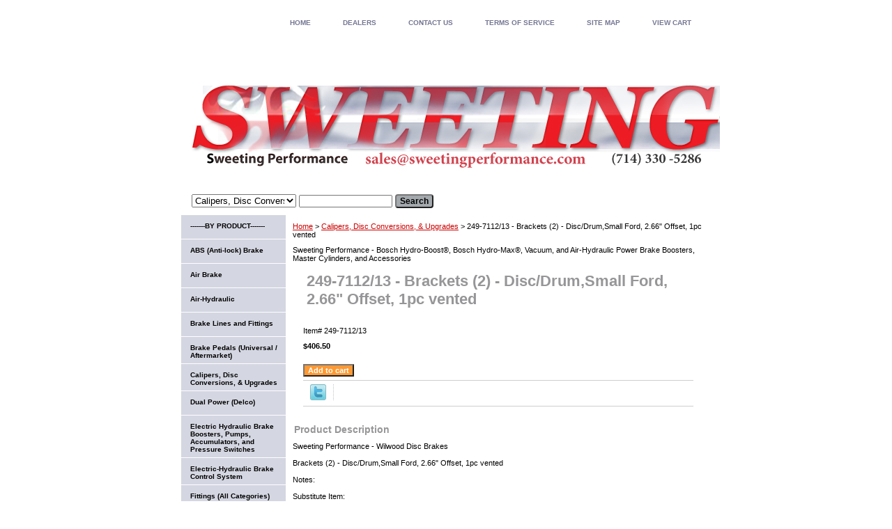

--- FILE ---
content_type: text/html
request_url: https://www.powerbrakeservice.net/249-7112-13.html
body_size: 10654
content:
<!DOCTYPE html PUBLIC "-//W3C//DTD XHTML 1.0 Strict//EN" "http://www.w3.org/TR/xhtml1/DTD/xhtml1-strict.dtd"><html><head>
<meta property="og:title" content="249-7112/13 - Brackets (2) - Disc/Drum,Small Ford, 2.66&quot; Offset, 1pc vented" />
<meta property="og:type" content="product" />
<meta property="og:url" content="https://www.sweetingperformance.com/249-7112-13.html" />
<meta property="og:site_name" content="Sweeting Performance - Bosch Hydro-Boost, Bosch Hydro-Max, Vacuum, and Air-Hydraulic Power Brake Systems" />
<meta property="fb:app_id" content="369755076403591" />
<script language="javascript">
document.getElementsByTagName('html')[0].setAttribute('xmlns:fb', 'http://www.facebook.com/2008/fbml');
</script>
<meta property="og:description" content="Sweeting Performance - Wilwood Disc Brakes

Brackets (2) - Disc/Drum,Small Ford, 2.66&quot; Offset, 1pc vented

Notes: 

Substitute Item: 

Front / Rear: 

Fit_front: 

Fit_ Rear: 

Flange: 

Offset: 

HSTariff: 8708.30.0050

Producer: Yes

PrefCriterion: B

Country of Origin: US

Type:" />
<title>Sweeting Performance - Wilwood Disc Brakes - 249-7112/13 - Brackets (2) - Disc/Drum,Small Ford, 2.66" Offset, 1pc vented</title><meta name="Description" content="Sweeting Performance - Wilwood Disc Brakes

Brackets (2) - Disc/Drum,Small Ford, 2.66&quot; Offset, 1pc vented

Notes: 

Substitute Item: 

Front / Rear: 

Fit_front: 

Fit_ Rear: 

Flange: 

Offset: 

HSTariff: 8708.30.0050

Producer: Yes

PrefCriterion: B

Country of Origin: US

Type:" /><meta name="Keywords" content="Sweeting Performance - Wilwood Disc Brakes - 249-7112/13 - Brackets (2) - Disc/Drum,Small Ford, 2.66&quot; Offset, 1pc vented Sweeting Performance home page: http://www.sweetingperformance.com
http://www.powerbrakeservice.net
YouTube: https://www.youtube.com/@sweetingperformance
Linkedin: http://www.linkedin.com/in/matthew-sweeting-93051821
Instagram: http://www.instagram.com/sweetingperformance
Facebook: http://www.facebook.com/sweetingperformanceengineering
Twitter: http://www.twitter.com/SweetingPerf
MotorTrend article: https://www.motortrend.com/how-to/hydroboost-brake-system-conversion
Sweeting Performance, Bosch Hydro-Boost, performance brakes, brake Booster, Master Cylinder, Performance Hose Kits, power steering hose, power steering fittings, brake Conversion Kit, hydroboost, an fittings, hydro-boost, sweeting performance, hydrobooster, hydroboost brakes, hydroboost brake system, hydroboost upgrade, hydroboost conversion, vacuum bake upgrade, vacuum brake conversion, brake conversion, brake upgrade, Wilwood, master cylinder, classic car, muscle car, brake rebuild, camaro, chevelle, ford truck, gm truck, Mopar, light duty truck, medium duty truck, heavy duty truck, hydro max, hydromax, Air brake, Air hydraulic brake, delco hypower, land rover, Jeep, electric brake booster, electric power mastercylinder, brake modification, mustang, Rolls Royce, corvette" /><link rel="stylesheet" type="text/css" href="css-base.css" /><link rel="stylesheet" type="text/css" href="css-element.css" /><link rel="stylesheet" type="text/css" href="css-contents.css" /><link rel="stylesheet" type="text/css" href="css-edits.css" /><link rel="shortcut icon" href="/favicon.ico"></head><body class="vertical" id="itemtype"><script type="text/javascript" id="yfc_loader" src="https://turbifycdn.com/store/migration/loader-min-1.0.34.js?q=yhst-133549433942608&ts=1765848722&p=1&h=order.store.turbify.net"></script> <div id="ys_superbar">
	   <div id="ys_cpers">
		<div id="yscp_welcome_msg"></div>
		<div id="yscp_signin_link"></div>
		<div id="yscp_myaccount_link"></div>
		<div id="yscp_signout_link"></div>
	   </div>
	   <div id="yfc_mini"></div>
	   <div class="ys_clear"></div>
	</div>
      <div id="container"><div id="header"><ul id="nav-general"><li><a href="index.html">home</a></li><li><a href="info.html">DEALERS</a></li><li><a href="mailto:sales@sweetingperformance.com">CONTACT US</a></li><li><a href="privacypolicy.html">TERMS OF SERVICE</a></li><li><a href="ind.html">SITE MAP</a></li><li><a href="https://order.store.turbify.net/yhst-133549433942608/cgi-bin/wg-order?yhst-133549433942608">VIEW CART</a></li></ul><br class="clear" /><h3 id="brandmark"><a href="index.html" title="Sweeting Performance - Bosch Hydro-Boost, Bosch Hydro-Max, Vacuum, and Air-Hydraulic Power Brake Systems"><img src="https://s.turbifycdn.com/aah/yhst-133549433942608/calipers-disc-conversions-upgrades-54.jpg" width="760" height="210" border="0" hspace="0" vspace="0" alt="Sweeting Performance - Bosch Hydro-Boost, Bosch Hydro-Max, Vacuum, and Air-Hydraulic Power Brake Systems" /></a></h3></div><form id="searcharea" name="searcharea" action="nsearch.html" method="GET"><fieldset><select onchange="if (typeof YSB_AUTOCOMPLETE == 'object') { YSB_AUTOCOMPLETE.controller.setSuggestCategory(event); }" name="section"><option value="">All Categories</option><option value="byproduct">-------BY PRODUCT------- </option><option value="absabr">ABS (Anti-lock) Brake </option><option value="air-brake">Air Brake </option><option value="pbs-airmaster">Air-Hydraulic </option><option value="brliandfi">Brake Lines and Fittings </option><option value="brakepedals">Brake Pedals (Universal / Aftermarket) </option><option value="calipers--disc-conversions----upgrades" selected="selected" >Calipers, Disc Conversions, & Upgrades </option><option value="dualpowerdelco">Dual Power (Delco) </option><option value="elhyandvapu">Electric Hydraulic Brake Boosters, Pumps, Accumulators, and Pressure Switches </option><option value="elbrcosy1">Electric-Hydraulic Brake Control System </option><option value="allfittings">Fittings (All Categories) </option><option value="gaskets">Gaskets </option><option value="hardware">Hardware </option><option value="peho">Hose (All Categories) </option><option value="sweeting-performance-bosch-hydro-boost-power-brake-boosters-new-replacement-conversion-upgrade-kits-">Bosch Hydro-Boost&#174 </option><option value="bosch-hydromax">Bosch Hydro-Max� </option><option value="hyrese">Hydro-Vac </option><option value="acdehybrasan">Hy-Power (Delco) </option><option value="sweeting-performance-bosch-ibooster-electric-mechanical-power-brake-booster">Bosch iBooster� Electric-Mechanical Brake Booster </option><option value="master-cylinders">Master Cylinders & Proportioning Valves </option><option value="stgeandraand">Power Steering Gears and Rack and Pinions </option><option value="postpu">Power Steering Pumps and Reservoirs </option><option value="suspension">Suspension </option><option value="teaelhybrbop">Teves (ATE) Electric-Hydraulic Power Master Cylinder </option><option value="teahybrbopa">Teves (ATE) Hydraulic Brake Booster </option><option value="tools-and-machines">Tools and Machines </option><option value="vacuum-booster">Vacuum Booster </option><option value="vacuumpumps">Vacuum Pumps </option><option value="wheel-cylinders">Wheel Cylinders </option><option value="bymake">-----BY VEHICLE MAKE---- </option><option value="audi">Audi </option><option value="bentley">Bentley </option><option value="blue-bird">Blue Bird </option><option value="bmw">BMW </option><option value="buick">Buick / Pontiac / Oldsmobile </option><option value="cadillac">Cadillac </option><option value="chevy">Chevy / GMC / Hummer </option><option value="dodge--chrysler--plymouth">Dodge / Chrysler / Plymouth / Ram </option><option value="ferrari">Ferrari </option><option value="ford">Ford / Lincoln / Mercury </option><option value="freightliner">Freightliner </option><option value="holden">Holden </option><option value="ishigmcwse">Isuzu / Hino & GMC W series </option><option value="jaguar">Jaguar </option><option value="jeep">Jeep </option><option value="lamborghini">Lamborghini </option><option value="land-rover">Land Rover </option><option value="mercedesbenz">Mercedes-Benz </option><option value="mive">Military Vehicles </option><option value="nissan">Nissan </option><option value="pantera">Pantera </option><option value="porsch">Porsche </option><option value="rollsroyce">Rolls-Royce </option><option value="subaru">Subaru </option><option value="thomas-built-buses">Thomas Built Buses </option><option value="toyota">Toyota / Lexus </option><option value="other--custom">Other/ Custom </option><option value="fittings--all-categories-">Fittings (All Categories) </option></select><label for="query" class="labelfield"><input autocomplete="off" type="text" id="query" name="query" placeholder="" onkeyup="if (typeof YSB_AUTOCOMPLETE == 'object') { YSB_AUTOCOMPLETE.controller.suggest(event); }"></label><label for="searchsubmit" class="buttonlabel"><input type="submit" id="searchsubmit" class="ys_primary" value="Search" name="searchsubmit"><input type="hidden" value="yhst-133549433942608" name="vwcatalog"></label></fieldset></form>   <script type="text/javascript"> 
                    var isSafari = !!navigator.userAgent.match(/Version\/[\d\.]+.*Safari/); 
                    var isIOS = !!navigator.platform && /iPad|iPhone|iPod/.test(navigator.platform); 
                    if (isSafari && isIOS) { 
                        document.forms["searcharea"].onsubmit = function (searchAreaForm) { 
                            var elementsList = this.elements, queryString = '', url = '', action = this.action; 
                            for(var i = 0; i < elementsList.length; i++) { 
                                if (elementsList[i].name) { 
                                    if (queryString) { 
                                        queryString = queryString + "&" +  elementsList[i].name + "=" + encodeURIComponent(elementsList[i].value); 
                                    } else { 
                                        queryString = elementsList[i].name + "=" + encodeURIComponent(elementsList[i].value); 
                                    } 
                                } 
                            } 
                            if (action.indexOf("?") == -1) { 
                                action = action + "?"; 
                            } 
                            url = action + queryString; 
                            window.location.href = url; 
                            return false; 
                        } 
                    } 
                </script> 
        <div id="bodyshell"><div id="bodycontent"><div class="breadcrumbs"><a href="index.html">Home</a> &gt; <a href="calipers--disc-conversions----upgrades.html">Calipers, Disc Conversions, & Upgrades</a> &gt; 249-7112/13 - Brackets (2) - Disc/Drum,Small Ford, 2.66" Offset, 1pc vented</div><div id="introtext">Sweeting Performance - Bosch Hydro-Boost�, Bosch Hydro-Max�, Vacuum, and Air-Hydraulic Power Brake Boosters, Master Cylinders, and Accessories</div><div id="contentarea"><div><h1 id="item-contenttitle">249-7112/13 - Brackets (2) - Disc/Drum,Small Ford, 2.66" Offset, 1pc vented</h1><div id="itemarea"><div class="itemform"><form method="POST" action="https://order.store.turbify.net/yhst-133549433942608/cgi-bin/wg-order?yhst-133549433942608+249-7112-13"><div class="code">Item# <em>249-7112/13</em></div><div class="price-bold">$406.50</div><input type="submit" value="Add to cart" class="ys_primary" title="Add to cart" /><input name="vwcatalog" type="hidden" value="yhst-133549433942608" /><input name="vwitem" type="hidden" value="249-7112-13" /><input type="hidden" name=".autodone" value="https://www.powerbrakeservice.net/249-7112-13.html" /></form></div><div style="clear:both"></div><div class="ys_promoitempage" id="ys_promoitempage" itemid="249-7112-13" itemcode="249-7112/13" categoryflag="0"></div>
<script language="javascript">
document.getElementsByTagName('html')[0].setAttribute('xmlns:og', 'http://opengraphprotocol.org/schema/');
</script>
<div id="ys_social_top_hr"></div>
<div id="ys_social_media">
<div id="ys_social_tweet">
<script language="javascript">function tweetwindowopen(url,width,height){var left=parseInt((screen.availWidth/2)-(width/2));var top=parseInt((screen.availHeight/2)-(height/2));var prop="width="+width+",height="+height+",left="+left+",top="+top+",screenX="+left+",screenY="+top;window.open (NULL, url,'tweetwindow',prop);}</script>
<a href="javascript:void(0);" title="Tweet"><img id="ys_social_custom_tweet_icon" src="https://s.turbifycdn.com/ae/store/secure/twitter.png" onClick="tweetwindowopen('https://twitter.com/share?count=none&text=249-7112/13+-+Brackets+(2)+-+Disc/Drum,Small+Ford,+2.66\%22+Offset,+1pc+vented&url=https%3a//www.sweetingperformance.com/249-7112-13.html',550, 514)"></a></div>
<!--[if gt IE 6]>
<div id="ys_social_v_separator"><img src="https://s.turbifycdn.com/ae/store/secure/v-separator.gif"></div>
<![endif]-->
<!--[if !IE]><!-->
<div id="ys_social_v_separator"><img src="https://s.turbifycdn.com/ae/store/secure/v-separator.gif"></div>
<!--<![endif]-->
<div id="ys_social_fblike">
<!--[if gt IE 6]>
<script language="javascript">
document.getElementsByTagName('html')[0].setAttribute('xmlns:fb', 'http://ogp.me/ns/fb#');
</script>
<div id="fb-root"></div><script>(function(d, s, id) {var js, fjs = d.getElementsByTagName(s)[0];if (d.getElementById(id)) return;js = d.createElement(s); js.id = id;js.src = '//connect.facebook.net/en_US/all.js#xfbml=1&appId=369755076403591';fjs.parentNode.insertBefore(js, fjs);}(document, 'script', 'facebook-jssdk'));</script><fb:like href="https://www.sweetingperformance.com/249-7112-13.html" layout="standard" show_faces="false" width="350" action="like" colorscheme="light"></fb:like>
<![endif]-->
<!--[if !IE]><!-->
<script language="javascript">
document.getElementsByTagName('html')[0].setAttribute('xmlns:fb', 'http://ogp.me/ns/fb#');
</script>
<div id="fb-root"></div><script>(function(d, s, id) {var js, fjs = d.getElementsByTagName(s)[0];if (d.getElementById(id)) return;js = d.createElement(s); js.id = id;js.src = '//connect.facebook.net/en_US/all.js#xfbml=1&appId=369755076403591';fjs.parentNode.insertBefore(js, fjs);}(document, 'script', 'facebook-jssdk'));</script><fb:like href="https://www.sweetingperformance.com/249-7112-13.html" layout="standard" show_faces="false" width="350" action="like" colorscheme="light"></fb:like>
<!--<![endif]-->
</div>
</div>
<div id="ys_social_bottom_hr"></div>
</div><div id="caption"><h2 id="itempage-captiontitle">Product Description</h2><div>Sweeting Performance - Wilwood Disc Brakes<br /><br />Brackets (2) - Disc/Drum,Small Ford, 2.66" Offset, 1pc vented<br /><br />Notes:<br /><br />Substitute Item:<br /><br />Front / Rear:<br /><br />Fit_front:<br /><br />Fit_ Rear:<br /><br />Flange:<br /><br />Offset:<br /><br />HSTariff: 8708.30.0050<br /><br />Producer: Yes<br /><br />PrefCriterion: B<br /><br />Country of Origin: US<br /><br />Type:</div></div><br clear="all" /></div><h2 id="accessorytitle">Accessories</h2><div id="contents"><table width="100%" class="vertical" id="contents-table"><tr><td width="50%" class="horizontal-seperator vertical-seperator"><a href="pbs-airmaster.html"><img src="https://s.turbifycdn.com/aah/yhst-133549433942608/sweeting-performance-air-hydraulic-power-brake-system-10.jpg" width="200" height="126" border="0" hspace="0" vspace="0" alt="Air-Hydraulic" title="Air-Hydraulic" /></a><div class="name"><a href="pbs-airmaster.html" title="Air-Hydraulic">Air-Hydraulic</a></div></td><td width="50%" class="horizontal-seperator"><a href="bosch-hydromax.html"><img src="https://s.turbifycdn.com/aah/yhst-133549433942608/sweeting-performance-bosch-hydromax-power-brake-boosters-10.jpg" width="200" height="200" border="0" hspace="0" vspace="0" alt="Bosch Hydro-Max�" title="Bosch Hydro-Max�" /></a><div class="name"><a href="bosch-hydromax.html" title="Bosch Hydro-Max�">Bosch Hydro-Max�</a></div><div>Bosch Hydro-Max� New Replacement Power Brake Boosters, Electric Motors, & Master Cylinders</div></td></tr><tr><td width="50%" class="horizontal-seperator vertical-seperator"><a href="bosch-hydroboost.html"><img src="https://s.turbifycdn.com/aah/yhst-133549433942608/sweeting-performance-bosch-hydro-boost-power-brake-boosters-master-cylinders-and-hose-kits-25.jpg" width="200" height="172" border="0" hspace="0" vspace="0" alt="Hydro-Boost&amp;#174 (Bosch / Bendix)" title="Hydro-Boost&amp;#174 (Bosch / Bendix)" /></a><div class="name"><a href="bosch-hydroboost.html" title="Hydro-Boost&amp;#174 (Bosch / Bendix)">Hydro-Boost&#174 (Bosch / Bendix)</a></div><div>17 Stainless Braid Hose Kit for Bosch Hydro-Boost&#174 Power Brake Booster<br /><br /><img src="https://sep.turbifycdn.com/ty/cdn/yhst-133549433942608/sweeting-performance-pshbhk4ss-4-stainless-braid-hose-kit-for-bosch-hydro-boost-brake-booster-2.jpg?t=1765848724&" width="279" height="156.9375" border="0" align="middle">
</a>
<img src="https://sep.turbifycdn.com/ty/cdn/yhst-133549433942608/sweeting-performance-pshbhk4ss-4-stainless-braid-hose-kit-for-bosch-hydro-boost-brake-booster-3.jpg?t=1765848724&" width="279" height="156.9375" border="0" align="middle"><br /><br />Please note in the comments at checkout what power steering pump and box or rack, and what booster you will be using. For example Type I or Type II GM pump, Stock Pump and Box for (year, make, model vehicle), or a Ford rack and pinion, etc.<br /><br />The high pressure hose has the stainless braid weave on the outside, and a PTFE (teflon) inner hose, uses high pressure threaded hose ends, and is rated for aircraft use. The high pressure hose goes from your power steering pump to the Hydro-Boost&#174 and then from the Hydro-Boost&#174 to your steering unit.<br /><br />There is about 1/10 of the pressure in the low pressure side of the power steering system. You only need a light duty rubber hose and hose clamps returning from your steering gear and from your Hydro-Boost&#174 back to the pump reservoir. This kit uses high pressure hose and fittings all around, which is overkill by a factor of 10 on the low pressure side, but it looks good and it will have all the hoses match.</div></td><td width="50%" class="horizontal-seperator"><a href="acdehybrasan.html"><img src="https://s.turbifycdn.com/aah/yhst-133549433942608/ac-delco-hy-power-brake-assembly-and-components-38.jpg" width="200" height="139" border="0" hspace="0" vspace="0" alt="Hy-Power (Delco)" title="Hy-Power (Delco)" /></a><div class="name"><a href="acdehybrasan.html" title="Hy-Power (Delco)">Hy-Power (Delco)</a></div><div>Replacement components for the Delco Hy-Power that was available on medium duty GM trucks. We stock what we can for direct replacement parts, but since otherwise these parts are a little hard to find, we have conversions to the Bosch Hydro-Max which is more readily available. Original Hypower part numbers - 18018131, 18015776. B7 1993-2002, C50 1990-1990, C5500 Kodiak 1990-1991, C70 1990-1990, C70 Kodiak 1990-1996, P6000 1992-1996, B7 1993-2002, C5000 1990-1990, C5000 Topkick 1990-1991, C6000 1990-1990, C6000 Topkick 1990-1996, C7000 1990-1990, C7000 Topkick 1990-1996, P6500 1992-1996, P40 1984-1990, P60 1984-1990</div></td></tr><tr><td width="50%" class="horizontal-seperator vertical-seperator"><a href="dualpowerdelco.html"><img src="https://s.turbifycdn.com/aah/yhst-133549433942608/dual-power-delco-39.jpg" width="200" height="191" border="0" hspace="0" vspace="0" alt="Dual Power (Delco)" title="Dual Power (Delco)" /></a><div class="name"><a href="dualpowerdelco.html" title="Dual Power (Delco)">Dual Power (Delco)</a></div><div>Replacement components for the ACDelco Dual-Power that was available on medium duty GM trucks. We stock what we can for direct replacement parts, but since these parts are generally impossible to find (in new or rebuilt), we recommend converting to the Bosch Hydro-Max or our Air-Hydraulic which are more readily available and serviceable, the kits are offered here.</div></td><td width="50%" class="horizontal-seperator"><a href="hyrese.html"><img src="https://s.turbifycdn.com/aah/yhst-133549433942608/hydro-vac-rebuild-service-40.jpg" width="200" height="200" border="0" hspace="0" vspace="0" alt="Hydro-Vac" title="Hydro-Vac" /></a><div class="name"><a href="hyrese.html" title="Hydro-Vac">Hydro-Vac</a></div><div>We are not rebuilding Hydro-Vacs right now. Since new vehicles are generally not using Hydro-Vac systems, but are using Hydro-Max or air brakes instead, few new parts are being made to rebuild existing units and old units are getting exhausted. You might be able to finds some rebuilt units around for between $150 to $300. For better performance and dependability we think it is a far better idea to convert it to a more modern system that will be more serviceable in the future as well.<br /><br />If the system you had came with a master cylinder bore size of 1-1/2" or smaller, you should look at the Hydro-Boost or the smaller Air-Hydraulic system, if it is 1-3/4" or larger, you should look at the Hydro-Max or Air-Hydraulic system for Medium Trucks. With a few measurements we should be able to setup a conversion with more power and features like a backup motor or hydraulic parking brake for your vehicle for a little more money up front, but likely a cost savings in the long run. Call (714) 330-5286 if you have any questions.</div></td></tr><tr><td width="50%" class="horizontal-seperator vertical-seperator"><a href="teahybrbopa.html"><img src="https://s.turbifycdn.com/aah/yhst-133549433942608/teves-ate-hydraulic-brake-booster-parts-50.jpg" width="200" height="172" border="0" hspace="0" vspace="0" alt="Teves (ATE) Hydraulic Brake Booster" title="Teves (ATE) Hydraulic Brake Booster" /></a><div class="name"><a href="teahybrbopa.html" title="Teves (ATE) Hydraulic Brake Booster">Teves (ATE) Hydraulic Brake Booster</a></div><div>Teves (ATE) Hydraulic Brake Boosters, Master Cylinders, Accumulators, Charging Blocks, and Conversions</div></td><td width="50%" class="horizontal-seperator"><a href="teaelhybrbop.html"><img src="https://s.turbifycdn.com/aah/yhst-133549433942608/teves-ate-electric-hydraulic-brake-booster-parts-41.jpg" width="200" height="179" border="0" hspace="0" vspace="0" alt="Teves (ATE) Electric-Hydraulic Power Master Cylinder" title="Teves (ATE) Electric-Hydraulic Power Master Cylinder" /></a><div class="name"><a href="teaelhybrbop.html" title="Teves (ATE) Electric-Hydraulic Power Master Cylinder">Teves (ATE) Electric-Hydraulic Power Master Cylinder</a></div><div>Teves (ATE) Electric-Hydraulic Power Master Cylinder Boosters, Master Cylinders, Pressure Switches, Accumulators, Electric Pumps, and Conversions</div></td></tr><tr><td width="50%" class="horizontal-seperator vertical-seperator"><a href="bupogrnatutr.html"><img src="https://s.turbifycdn.com/aah/yhst-133549433942608/buick-powermaster-grand-national-turbo-t-type-regal-parts-39.jpg" width="151" height="200" border="0" hspace="0" vspace="0" alt="Powermaster" title="Powermaster" /></a><div class="name"><a href="bupogrnatutr.html" title="Powermaster">Powermaster</a></div><div>Powermaster Accumulators, Pressure Switches, Motors, and Conversions for Buick Grand National, Turbo T-Type Regal, and other GM Cars</div></td><td width="50%" class="horizontal-seperator"><a href="gmtrhyelbrbo.html"><img src="https://s.turbifycdn.com/aah/yhst-133549433942608/gm-truck-hybrid-electric-hydralic-brake-booster-and-master-cylinder-29.jpg" width="200" height="136" border="0" hspace="0" vspace="0" alt="Electric-Hydraulic Brake Booster and Master Cylinder for 2009-2013 GM Truck, Hybrid" title="Electric-Hydraulic Brake Booster and Master Cylinder for 2009-2013 GM Truck, Hybrid" /></a><div class="name"><a href="gmtrhyelbrbo.html" title="Electric-Hydraulic Brake Booster and Master Cylinder for 2009-2013 GM Truck, Hybrid">Electric-Hydraulic Brake Booster and Master Cylinder for 2009-2013 GM Truck, Hybrid</a></div><div>New, includes booster, master cylinder, and master cylinder reservoir. Requires you to reuse the mounting bracket from your old unit.<br /><br />For:<br /><br />Cadillac Escalade 2013 Hybrid Platinum<br /><br />Cadillac Escalade 2013 Hybrid<br /><br />Cadillac Escalade 2012 Hybrid Platinum<br /><br />Cadillac	Escalade	2012 Hybrid<br /><br />Cadillac	Escalade	2011 Hybrid<br /><br />Cadillac	Escalade	2011 Hybrid Platinum<br /><br />Cadillac	Escalade	2010 Hybrid<br /><br />Cadillac	Escalade	2010 Hybrid Platinum<br /><br />Cadillac	Escalade	2009 Hybrid<br /><br />Chevrolet	Silverado 1500	2013 Hybrid<br /><br />Chevrolet	Silverado 1500	2012 Hybrid<br /><br />Chevrolet	Silverado 1500	2011 Hybrid<br /><br />Chevrolet	Silverado 1500	2010 Hybrid<br /><br />Chevrolet	Silverado 1500	2009 Hybrid<br /><br />Chevrolet	Tahoe	2013 Hybrid<br /><br />Chevrolet	Tahoe	2012 Hybrid<br /><br />Chevrolet	Tahoe	2011 Hybrid<br /><br />Chevrolet	Tahoe	2010 Hybrid<br /><br />Chevrolet	Tahoe	2009 Hybrid<br /><br />Chevrolet	Tahoe	2008 Hybrid<br /><br />GMC	Sierra 1500	2013 Hybrid<br /><br />GMC	Sierra 1500	2012 Hybrid<br /><br />GMC	Sierra 1500	2011 Hybrid<br /><br />GMC	Sierra 1500	2010 Hybrid<br /><br />GMC	Sierra 1500	2009 Hybrid<br /><br />GMC	Yukon	2013 Denali Hybrid<br /><br />GMC	Yukon	2013 Hybrid<br /><br />GMC	Yukon	2012 Hybrid<br /><br />GMC	Yukon	2012 Denali Hybrid<br /><br />GMC	Yukon	2011 Hybrid<br /><br />GMC	Yukon	2011 Denali Hybrid<br /><br />GMC	Yukon	2010 Denali Hybrid<br /><br />GMC	Yukon	2010 Hybrid<br /><br />GMC	Yukon	2009 Hybrid<br /><br />GMC	Yukon	2008 Hybrid</div><div class="price-bold">$500.00</div><form method="POST" action="https://order.store.turbify.net/yhst-133549433942608/cgi-bin/wg-order?yhst-133549433942608+gmtrhyelbrbo">EHGMSDHY0913<br /><input type="submit" value="Add to cart" class="ys_primary" title="Add to cart" /><input name="vwcatalog" type="hidden" value="yhst-133549433942608" /><input name="vwitem" type="hidden" value="gmtrhyelbrbo" /><input type="hidden" name=".autodone" value="https://www.powerbrakeservice.net/249-7112-13.html" /></form><div id="ys_promoitem" itemid="gmtrhyelbrbo" itemcode="EHGMSDHY0913"></div></td></tr><tr><td width="50%" class="horizontal-seperator vertical-seperator"><a href="elbrcosy1.html"><img src="https://s.turbifycdn.com/aah/yhst-133549433942608/electric-hydraulic-brake-control-system-71.jpg" width="177" height="200" border="0" hspace="0" vspace="0" alt="Electric-Hydraulic Brake Control System" title="Electric-Hydraulic Brake Control System" /></a><div class="name"><a href="elbrcosy1.html" title="Electric-Hydraulic Brake Control System">Electric-Hydraulic Brake Control System</a></div></td><td width="50%" class="horizontal-seperator"><a href="boschibooster.html"><img src="https://s.turbifycdn.com/aah/yhst-133549433942608/sweeting-performance-bosch-ibooster-4.jpg" width="200" height="169" border="0" hspace="0" vspace="0" alt="Bosch iBooster�" title="Bosch iBooster�" /></a><div class="name"><a href="boschibooster.html" title="Bosch iBooster�">Bosch iBooster�</a></div><div class="price-bold">$1,000.00</div><form method="POST" action="https://order.store.turbify.net/yhst-133549433942608/cgi-bin/wg-order?yhst-133549433942608+boschibooster">IBUN<br /><input type="submit" value="Add to cart" class="ys_primary" title="Add to cart" /><input name="vwcatalog" type="hidden" value="yhst-133549433942608" /><input name="vwitem" type="hidden" value="boschibooster" /><input type="hidden" name=".autodone" value="https://www.powerbrakeservice.net/249-7112-13.html" /></form><div id="ys_promoitem" itemid="boschibooster" itemcode="IBUN"></div></td></tr><tr><td width="50%" class="horizontal-seperator vertical-seperator"><a href="master-cylinders.html"><img src="https://s.turbifycdn.com/aah/yhst-133549433942608/master-cylinders-45.jpg" width="200" height="136" border="0" hspace="0" vspace="0" alt="Master Cylinders &amp; Proportioning Valves" title="Master Cylinders &amp; Proportioning Valves" /></a><div class="name"><a href="master-cylinders.html" title="Master Cylinders &amp; Proportioning Valves">Master Cylinders & Proportioning Valves</a></div><div>Master Cylinders & Proportioning Valves</div></td><td width="50%" class="horizontal-seperator"><a href="postre.html"><img src="https://s.turbifycdn.com/aah/yhst-133549433942608/power-steering-reservoirs-37.jpg" width="126" height="200" border="0" hspace="0" vspace="0" alt="Power Steering Reservoirs" title="Power Steering Reservoirs" /></a><div class="name"><a href="postre.html" title="Power Steering Reservoirs">Power Steering Reservoirs</a></div><div>Power Steering Reservoirs</div></td></tr><tr><td width="50%" class="horizontal-seperator vertical-seperator"><a href="stbrpostho.html"><img src="https://s.turbifycdn.com/aah/yhst-133549433942608/stainless-braided-power-steering-hose-35.jpg" width="200" height="137" border="0" hspace="0" vspace="0" alt="Power Steering Hose and Fittings" title="Power Steering Hose and Fittings" /></a><div class="name"><a href="stbrpostho.html" title="Power Steering Hose and Fittings">Power Steering Hose and Fittings</a></div></td><td width="50%" class="horizontal-seperator"><a href="postpu.html"><img src="https://s.turbifycdn.com/aah/yhst-133549433942608/sweeting-performance-power-steering-pumps-8.jpg" width="200" height="156" border="0" hspace="0" vspace="0" alt="Power Steering Pumps and Reservoirs" title="Power Steering Pumps and Reservoirs" /></a><div class="name"><a href="postpu.html" title="Power Steering Pumps and Reservoirs">Power Steering Pumps and Reservoirs</a></div><div>Power Steering Pumps</div></td></tr><tr><td width="50%" class="horizontal-seperator vertical-seperator"><a href="calipers--disc-conversions----upgrades.html"><img src="https://s.turbifycdn.com/aah/yhst-133549433942608/calipers-disc-conversions-upgrades-51.jpg" width="200" height="147" border="0" hspace="0" vspace="0" alt="Calipers, Disc Conversions, &amp; Upgrades" title="Calipers, Disc Conversions, &amp; Upgrades" /></a><div class="name"><a href="calipers--disc-conversions----upgrades.html" title="Calipers, Disc Conversions, &amp; Upgrades">Calipers, Disc Conversions, & Upgrades</a></div></td><td width="50%" class="horizontal-seperator"><a href="aircoki.html"><img src="https://s.turbifycdn.com/aah/yhst-133549433942608/air-compressor-kits-40.jpg" width="200" height="103" border="0" hspace="0" vspace="0" alt="Air Compressor Kits" title="Air Compressor Kits" /></a><div class="name"><a href="aircoki.html" title="Air Compressor Kits">Air Compressor Kits</a></div><div>Air Compressor Kits</div></td></tr><tr><td width="50%" class="horizontal-seperator vertical-seperator"><a href="hardware.html"><img src="https://s.turbifycdn.com/aah/yhst-133549433942608/hardware-37.jpg" width="200" height="200" border="0" hspace="0" vspace="0" alt="Hardware" title="Hardware" /></a><div class="name"><a href="hardware.html" title="Hardware">Hardware</a></div><div>Brake and Power Steering Hardware</div></td><td width="50%" class="horizontal-seperator"><a href="gaskets.html"><img src="https://s.turbifycdn.com/aah/yhst-133549433942608/gaskets-41.jpg" width="200" height="200" border="0" hspace="0" vspace="0" alt="Gaskets" title="Gaskets" /></a><div class="name"><a href="gaskets.html" title="Gaskets">Gaskets</a></div></td></tr></table></div></div></div><div id="nav-product"><ul><li><a href="byproduct.html" title="-------BY PRODUCT-------">-------BY PRODUCT-------</a></li><li><a href="absabr.html" title="ABS (Anti-lock) Brake">ABS (Anti-lock) Brake</a></li><li><a href="air-brake.html" title="Air Brake">Air Brake</a></li><li><a href="pbs-airmaster.html" title="Air-Hydraulic">Air-Hydraulic</a></li><li><a href="brliandfi.html" title="Brake Lines and Fittings">Brake Lines and Fittings</a></li><li><a href="brakepedals.html" title="Brake Pedals (Universal / Aftermarket)">Brake Pedals (Universal / Aftermarket)</a></li><li><a href="calipers--disc-conversions----upgrades.html" title="Calipers, Disc Conversions, &amp; Upgrades">Calipers, Disc Conversions, & Upgrades</a></li><li><a href="dualpowerdelco.html" title="Dual Power (Delco)">Dual Power (Delco)</a></li><li><a href="elhyandvapu.html" title="Electric Hydraulic Brake Boosters, Pumps, Accumulators, and Pressure Switches">Electric Hydraulic Brake Boosters, Pumps, Accumulators, and Pressure Switches</a></li><li><a href="elbrcosy1.html" title="Electric-Hydraulic Brake Control System">Electric-Hydraulic Brake Control System</a></li><li><a href="allfittings.html" title="Fittings (All Categories)">Fittings (All Categories)</a></li><li><a href="gaskets.html" title="Gaskets">Gaskets</a></li><li><a href="hardware.html" title="Hardware">Hardware</a></li><li><a href="peho.html" title="Hose (All Categories)">Hose (All Categories)</a></li><li><a href="sweeting-performance-bosch-hydro-boost-power-brake-boosters-new-replacement-conversion-upgrade-kits-.html" title="Bosch Hydro-Boost&amp;#174">Bosch Hydro-Boost&#174</a></li><li><a href="bosch-hydromax.html" title="Bosch Hydro-Max�">Bosch Hydro-Max�</a></li><li><a href="hyrese.html" title="Hydro-Vac">Hydro-Vac</a></li><li><a href="acdehybrasan.html" title="Hy-Power (Delco)">Hy-Power (Delco)</a></li><li><a href="sweeting-performance-bosch-ibooster-electric-mechanical-power-brake-booster.html" title="Bosch iBooster� Electric-Mechanical Brake Booster">Bosch iBooster� Electric-Mechanical Brake Booster</a></li><li><a href="master-cylinders.html" title="Master Cylinders &amp; Proportioning Valves">Master Cylinders & Proportioning Valves</a></li><li><a href="stgeandraand.html" title="Power Steering Gears and Rack and Pinions">Power Steering Gears and Rack and Pinions</a></li><li><a href="stbrpostho.html" title="Power Steering Hose and Fittings">Power Steering Hose and Fittings</a></li><li><a href="postpu.html" title="Power Steering Pumps and Reservoirs">Power Steering Pumps and Reservoirs</a></li><li><a href="suspension.html" title="Suspension">Suspension</a></li><li><a href="teaelhybrbop.html" title="Teves (ATE) Electric-Hydraulic Power Master Cylinder">Teves (ATE) Electric-Hydraulic Power Master Cylinder</a></li><li><a href="teahybrbopa.html" title="Teves (ATE) Hydraulic Brake Booster">Teves (ATE) Hydraulic Brake Booster</a></li><li><a href="tools-and-machines.html" title="Tools and Machines">Tools and Machines</a></li><li><a href="vacuum-booster.html" title="Vacuum Booster">Vacuum Booster</a></li><li><a href="vacuumpumps.html" title="Vacuum Pumps">Vacuum Pumps</a></li><li><a href="wheel-cylinders.html" title="Wheel Cylinders">Wheel Cylinders</a></li><li><a href="bymake.html" title="-----BY VEHICLE MAKE----">-----BY VEHICLE MAKE----</a></li><li><a href="audi.html" title="Audi">Audi</a></li><li><a href="bentley.html" title="Bentley">Bentley</a></li><li><a href="blue-bird.html" title="Blue Bird">Blue Bird</a></li><li><a href="bmw.html" title="BMW">BMW</a></li><li><a href="buick.html" title="Buick / Pontiac / Oldsmobile">Buick / Pontiac / Oldsmobile</a></li><li><a href="cadillac.html" title="Cadillac">Cadillac</a></li><li><a href="chevy.html" title="Chevy / GMC / Hummer">Chevy / GMC / Hummer</a></li><li><a href="dodge--chrysler--plymouth.html" title="Dodge / Chrysler / Plymouth / Ram">Dodge / Chrysler / Plymouth / Ram</a></li><li><a href="ferrari.html" title="Ferrari">Ferrari</a></li><li><a href="ford.html" title="Ford / Lincoln / Mercury">Ford / Lincoln / Mercury</a></li><li><a href="freightliner.html" title="Freightliner">Freightliner</a></li><li><a href="holden.html" title="Holden">Holden</a></li><li><a href="ishigmcwse.html" title="Isuzu / Hino &amp; GMC W series">Isuzu / Hino & GMC W series</a></li><li><a href="jaguar.html" title="Jaguar">Jaguar</a></li><li><a href="jeep.html" title="Jeep">Jeep</a></li><li><a href="lamborghini.html" title="Lamborghini">Lamborghini</a></li><li><a href="land-rover.html" title="Land Rover">Land Rover</a></li><li><a href="mercedesbenz.html" title="Mercedes-Benz">Mercedes-Benz</a></li><li><a href="mive.html" title="Military Vehicles">Military Vehicles</a></li><li><a href="nissan.html" title="Nissan">Nissan</a></li><li><a href="pantera.html" title="Pantera">Pantera</a></li><li><a href="porsch.html" title="Porsche">Porsche</a></li><li><a href="rollsroyce.html" title="Rolls-Royce">Rolls-Royce</a></li><li><a href="subaru.html" title="Subaru">Subaru</a></li><li><a href="thomas-built-buses.html" title="Thomas Built Buses">Thomas Built Buses</a></li><li><a href="toyota.html" title="Toyota / Lexus">Toyota / Lexus</a></li><li><a href="other--custom.html" title="Other/ Custom">Other/ Custom</a></li><li><a href="fittings--all-categories-.html" title="Fittings (All Categories)">Fittings (All Categories)</a></li></ul></div></div><div id="footer"><span id="footer-links"><a href="index.html">home</a> | <a href="info.html">DEALERS</a> | <a href="mailto:sales@sweetingperformance.com">CONTACT US</a> | <a href="privacypolicy.html">TERMS OF SERVICE</a> | <a href="ind.html">SITE MAP</a> | <a href="https://order.store.turbify.net/yhst-133549433942608/cgi-bin/wg-order?yhst-133549433942608">VIEW CART</a></span><span id="copyright">� 2024</span></div></div></body>
<script type="text/javascript">var PAGE_ATTRS = {'storeId': 'yhst-133549433942608', 'itemId': '249-7112-13', 'isOrderable': '1', 'name': '249-7112/13 - Brackets (2) - Disc/Drum,Small Ford, 2.66 Offset, 1pc vented', 'salePrice': '406.50', 'listPrice': '406.50', 'brand': 'Sweeting Performance', 'model': '', 'promoted': '', 'createTime': '1765848722', 'modifiedTime': '1765848722', 'catNamePath': 'Calipers, Disc Conversions, & Upgrades', 'upc': ''};</script><!-- Google tag (gtag.js) -->  <script async src='https://www.googletagmanager.com/gtag/js?id=G-KQDT7W4CS2'></script><script> window.dataLayer = window.dataLayer || [];  function gtag(){dataLayer.push(arguments);}  gtag('js', new Date());  gtag('config', 'G-KQDT7W4CS2');</script><script> var YStore = window.YStore || {}; var GA_GLOBALS = window.GA_GLOBALS || {}; var GA_CLIENT_ID; try { YStore.GA = (function() { var isSearchPage = (typeof(window.location) === 'object' && typeof(window.location.href) === 'string' && window.location.href.indexOf('nsearch') !== -1); var isProductPage = (typeof(PAGE_ATTRS) === 'object' && PAGE_ATTRS.isOrderable === '1' && typeof(PAGE_ATTRS.name) === 'string'); function initGA() { } function setProductPageView() { PAGE_ATTRS.category = PAGE_ATTRS.catNamePath.replace(/ > /g, '/'); PAGE_ATTRS.category = PAGE_ATTRS.category.replace(/>/g, '/'); gtag('event', 'view_item', { currency: 'USD', value: parseFloat(PAGE_ATTRS.salePrice), items: [{ item_name: PAGE_ATTRS.name, item_category: PAGE_ATTRS.category, item_brand: PAGE_ATTRS.brand, price: parseFloat(PAGE_ATTRS.salePrice) }] }); } function defaultTrackAddToCart() { var all_forms = document.forms; document.addEventListener('DOMContentLoaded', event => { for (var i = 0; i < all_forms.length; i += 1) { if (typeof storeCheckoutDomain != 'undefined' && storeCheckoutDomain != 'order.store.turbify.net') { all_forms[i].addEventListener('submit', function(e) { if (typeof(GA_GLOBALS.dont_track_add_to_cart) !== 'undefined' && GA_GLOBALS.dont_track_add_to_cart === true) { return; } e = e || window.event; var target = e.target || e.srcElement; if (typeof(target) === 'object' && typeof(target.id) === 'string' && target.id.indexOf('yfc') === -1 && e.defaultPrevented === true) { return } e.preventDefault(); vwqnty = 1; if( typeof(target.vwquantity) !== 'undefined' ) { vwqnty = target.vwquantity.value; } if( vwqnty > 0 ) { gtag('event', 'add_to_cart', { value: parseFloat(PAGE_ATTRS.salePrice), currency: 'USD', items: [{ item_name: PAGE_ATTRS.name, item_category: PAGE_ATTRS.category, item_brand: PAGE_ATTRS.brand, price: parseFloat(PAGE_ATTRS.salePrice), quantity: e.target.vwquantity.value }] }); if (typeof(target) === 'object' && typeof(target.id) === 'string' && target.id.indexOf('yfc') != -1) { return; } if (typeof(target) === 'object') { target.submit(); } } }) } } }); } return { startPageTracking: function() { initGA(); if (isProductPage) { setProductPageView(); if (typeof(GA_GLOBALS.dont_track_add_to_cart) === 'undefined' || GA_GLOBALS.dont_track_add_to_cart !== true) { defaultTrackAddToCart() } } }, trackAddToCart: function(itemsList, callback) { itemsList = itemsList || []; if (itemsList.length === 0 && typeof(PAGE_ATTRS) === 'object') { if (typeof(PAGE_ATTRS.catNamePath) !== 'undefined') { PAGE_ATTRS.category = PAGE_ATTRS.catNamePath.replace(/ > /g, '/'); PAGE_ATTRS.category = PAGE_ATTRS.category.replace(/>/g, '/') } itemsList.push(PAGE_ATTRS) } if (itemsList.length === 0) { return; } var ga_cartItems = []; var orderTotal = 0; for (var i = 0; i < itemsList.length; i += 1) { var itemObj = itemsList[i]; var gaItemObj = {}; if (typeof(itemObj.id) !== 'undefined') { gaItemObj.id = itemObj.id } if (typeof(itemObj.name) !== 'undefined') { gaItemObj.name = itemObj.name } if (typeof(itemObj.category) !== 'undefined') { gaItemObj.category = itemObj.category } if (typeof(itemObj.brand) !== 'undefined') { gaItemObj.brand = itemObj.brand } if (typeof(itemObj.salePrice) !== 'undefined') { gaItemObj.price = itemObj.salePrice } if (typeof(itemObj.quantity) !== 'undefined') { gaItemObj.quantity = itemObj.quantity } ga_cartItems.push(gaItemObj); orderTotal += parseFloat(itemObj.salePrice) * itemObj.quantity; } gtag('event', 'add_to_cart', { value: orderTotal, currency: 'USD', items: ga_cartItems }); } } })(); YStore.GA.startPageTracking() } catch (e) { if (typeof(window.console) === 'object' && typeof(window.console.log) === 'function') { console.log('Error occurred while executing Google Analytics:'); console.log(e) } } </script> <script type="text/javascript">
csell_env = 'ue1';
 var storeCheckoutDomain = 'order.store.turbify.net';
</script>

<script type="text/javascript">
  function toOSTN(node){
    if(node.hasAttributes()){
      for (const attr of node.attributes) {
        node.setAttribute(attr.name,attr.value.replace(/(us-dc1-order|us-dc2-order|order)\.(store|stores)\.([a-z0-9-]+)\.(net|com)/g, storeCheckoutDomain));
      }
    }
  };
  document.addEventListener('readystatechange', event => {
  if(typeof storeCheckoutDomain != 'undefined' && storeCheckoutDomain != "order.store.turbify.net"){
    if (event.target.readyState === "interactive") {
      fromOSYN = document.getElementsByTagName('form');
        for (let i = 0; i < fromOSYN.length; i++) {
          toOSTN(fromOSYN[i]);
        }
      }
    }
  });
</script>
<script type="text/javascript">
// Begin Store Generated Code
 </script> <script type="text/javascript" src="https://s.turbifycdn.com/lq/ult/ylc_1.9.js" ></script> <script type="text/javascript" src="https://s.turbifycdn.com/ae/lib/smbiz/store/csell/beacon-a9518fc6e4.js" >
</script>
<script type="text/javascript">
// Begin Store Generated Code
 csell_page_data = {}; csell_page_rec_data = []; ts='TOK_STORE_ID';
</script>
<script type="text/javascript">
// Begin Store Generated Code
function csell_GLOBAL_INIT_TAG() { var csell_token_map = {}; csell_token_map['TOK_SPACEID'] = '2022276099'; csell_token_map['TOK_URL'] = ''; csell_token_map['TOK_STORE_ID'] = 'yhst-133549433942608'; csell_token_map['TOK_ITEM_ID_LIST'] = '249-7112-13'; csell_token_map['TOK_ORDER_HOST'] = 'order.store.turbify.net'; csell_token_map['TOK_BEACON_TYPE'] = 'prod'; csell_token_map['TOK_RAND_KEY'] = 't'; csell_token_map['TOK_IS_ORDERABLE'] = '1';  c = csell_page_data; var x = (typeof storeCheckoutDomain == 'string')?storeCheckoutDomain:'order.store.turbify.net'; var t = csell_token_map; c['s'] = t['TOK_SPACEID']; c['url'] = t['TOK_URL']; c['si'] = t[ts]; c['ii'] = t['TOK_ITEM_ID_LIST']; c['bt'] = t['TOK_BEACON_TYPE']; c['rnd'] = t['TOK_RAND_KEY']; c['io'] = t['TOK_IS_ORDERABLE']; YStore.addItemUrl = 'http%s://'+x+'/'+t[ts]+'/ymix/MetaController.html?eventName.addEvent&cartDS.shoppingcart_ROW0_m_orderItemVector_ROW0_m_itemId=%s&cartDS.shoppingcart_ROW0_m_orderItemVector_ROW0_m_quantity=1&ysco_key_cs_item=1&sectionId=ysco.cart&ysco_key_store_id='+t[ts]; } 
</script>
<script type="text/javascript">
// Begin Store Generated Code
function csell_REC_VIEW_TAG() {  var env = (typeof csell_env == 'string')?csell_env:'prod'; var p = csell_page_data; var a = '/sid='+p['si']+'/io='+p['io']+'/ii='+p['ii']+'/bt='+p['bt']+'-view'+'/en='+env; var r=Math.random(); YStore.CrossSellBeacon.renderBeaconWithRecData(p['url']+'/p/s='+p['s']+'/'+p['rnd']+'='+r+a); } 
</script>
<script type="text/javascript">
// Begin Store Generated Code
var csell_token_map = {}; csell_token_map['TOK_PAGE'] = 'p'; csell_token_map['TOK_CURR_SYM'] = '$'; csell_token_map['TOK_WS_URL'] = 'https://yhst-133549433942608.csell.store.turbify.net/cs/recommend?itemids=249-7112-13&location=p'; csell_token_map['TOK_SHOW_CS_RECS'] = 'false';  var t = csell_token_map; csell_GLOBAL_INIT_TAG(); YStore.page = t['TOK_PAGE']; YStore.currencySymbol = t['TOK_CURR_SYM']; YStore.crossSellUrl = t['TOK_WS_URL']; YStore.showCSRecs = t['TOK_SHOW_CS_RECS']; </script> <script type="text/javascript" src="https://s.turbifycdn.com/ae/store/secure/recs-1.3.2.2.js" ></script> <script type="text/javascript" >
</script>
</html>
<!-- html111.prod.store.e1b.lumsb.com Wed Dec 17 18:16:44 PST 2025 -->


--- FILE ---
content_type: text/css
request_url: https://www.powerbrakeservice.net/css-edits.css
body_size: 279
content:
/*Merchants--Use this file to make any edits that you wish to override styles in the main stylesheets. By making edits to this CSS file, your styles applied here will cascade and overwrite styles in the main CSS files. This will allow you to replace the entire contents of the main stylesheets should it become necessary to update those to fix styling issues with the themes without losing any of your custom styles.*/

.ys_primary{ background:#ff9933;color:#ffffff;font:bold 11px Arial,verdana,sans-serif;padding:1px 5px;text-align:center;cursor:pointer; display:inline; margin-top:10px;}

#nav-general {
   text-transform: uppercase!important;
}

input#searchsubmit {
 -webkit-border-radius: 4;
 -moz-border-radius: 4;
 border-radius: 4px;
 font-family: Arial;
 color: #000000;
 font-size: 12px;
 background: #a3a9ad;
 padding: 1px 5px 1px 5px;
 text-decoration: none;
}

